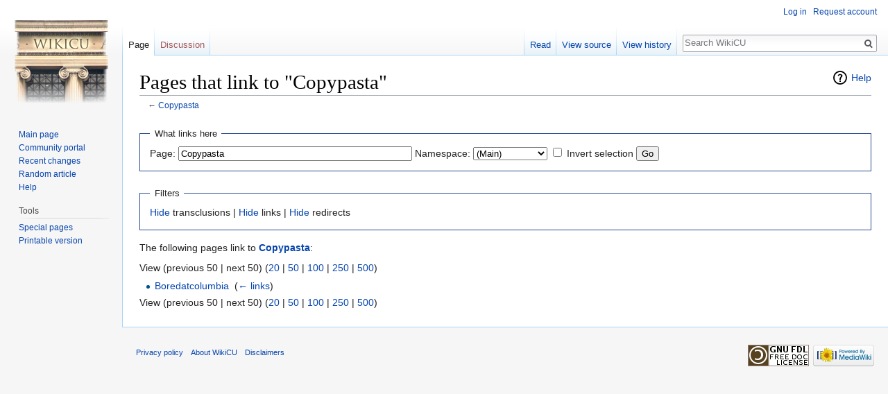

--- FILE ---
content_type: text/html; charset=UTF-8
request_url: https://www.wikicu.com/Special:WhatLinksHere/Copypasta
body_size: 4800
content:
<!DOCTYPE html>
<html class="client-nojs" lang="en" dir="ltr">
<head>
<meta charset="UTF-8"/>
<title>Pages that link to "Copypasta" - WikiCU, the Columbia University wiki encyclopedia</title>
<script>document.documentElement.className = document.documentElement.className.replace( /(^|\s)client-nojs(\s|$)/, "$1client-js$2" );</script>
<script>(window.RLQ=window.RLQ||[]).push(function(){mw.config.set({"wgCanonicalNamespace":"Special","wgCanonicalSpecialPageName":"Whatlinkshere","wgNamespaceNumber":-1,"wgPageName":"Special:WhatLinksHere/Copypasta","wgTitle":"WhatLinksHere/Copypasta","wgCurRevisionId":0,"wgRevisionId":0,"wgArticleId":0,"wgIsArticle":false,"wgIsRedirect":false,"wgAction":"view","wgUserName":null,"wgUserGroups":["*"],"wgCategories":[],"wgBreakFrames":true,"wgPageContentLanguage":"en","wgPageContentModel":"wikitext","wgSeparatorTransformTable":["",""],"wgDigitTransformTable":["",""],"wgDefaultDateFormat":"dmy","wgMonthNames":["","January","February","March","April","May","June","July","August","September","October","November","December"],"wgMonthNamesShort":["","Jan","Feb","Mar","Apr","May","Jun","Jul","Aug","Sep","Oct","Nov","Dec"],"wgRelevantPageName":"Copypasta","wgRelevantArticleId":11845,"wgRequestId":"16a42a96a0687dae3e7d7211","wgIsProbablyEditable":false,"wgRelevantPageIsProbablyEditable":false});mw.loader.state({"site.styles":"ready","noscript":"ready","user.styles":"ready","user":"ready","site":"ready","user.options":"ready","user.tokens":"loading","mediawiki.helplink":"ready","mediawiki.legacy.shared":"ready","mediawiki.legacy.commonPrint":"ready","mediawiki.sectionAnchor":"ready","mediawiki.skinning.interface":"ready","skins.vector.styles":"ready"});mw.loader.implement("user.tokens@1bjb8fr",function($,jQuery,require,module){/*@nomin*/mw.user.tokens.set({"editToken":"+\\","patrolToken":"+\\","watchToken":"+\\","csrfToken":"+\\"});
});mw.loader.load(["mediawiki.page.startup","mediawiki.user","mediawiki.hidpi","mediawiki.page.ready","mediawiki.searchSuggest","skins.vector.js"]);});</script>
<link rel="stylesheet" href="/load.php?debug=false&amp;lang=en&amp;modules=mediawiki.helplink%2CsectionAnchor%7Cmediawiki.legacy.commonPrint%2Cshared%7Cmediawiki.skinning.interface%7Cskins.vector.styles&amp;only=styles&amp;skin=vector"/>
<script async="" src="/load.php?debug=false&amp;lang=en&amp;modules=startup&amp;only=scripts&amp;skin=vector"></script>
<meta name="ResourceLoaderDynamicStyles" content=""/>
<meta name="generator" content="MediaWiki 1.31.8"/>
<meta name="robots" content="noindex,nofollow"/>
<link rel="shortcut icon" href="/favicon.ico"/>
<link rel="search" type="application/opensearchdescription+xml" href="/opensearch_desc.php" title="WikiCU (en)"/>
<link rel="EditURI" type="application/rsd+xml" href="https://www.wikicu.com/api.php?action=rsd"/>
<link rel="license" href="http://www.gnu.org/copyleft/fdl.html"/>
<link rel="alternate" type="application/atom+xml" title="WikiCU Atom feed" href="/index.php?title=Special:RecentChanges&amp;feed=atom"/>
<!--[if lt IE 9]><script src="/load.php?debug=false&amp;lang=en&amp;modules=html5shiv&amp;only=scripts&amp;skin=vector&amp;sync=1"></script><![endif]-->
</head>
<body class="mediawiki ltr sitedir-ltr mw-hide-empty-elt ns--1 ns-special mw-special-Whatlinkshere page-Special_WhatLinksHere_Copypasta rootpage-Special_WhatLinksHere_Copypasta skin-vector action-view">		<div id="mw-page-base" class="noprint"></div>
		<div id="mw-head-base" class="noprint"></div>
		<div id="content" class="mw-body" role="main">
			<a id="top"></a>
			<div class="mw-indicators mw-body-content">
<div id="mw-indicator-mw-helplink" class="mw-indicator"><a href="//www.mediawiki.org/wiki/Special:MyLanguage/Help:What_links_here" target="_blank" class="mw-helplink">Help</a></div>
</div>
<h1 id="firstHeading" class="firstHeading" lang="en">Pages that link to "Copypasta"</h1>			<div id="bodyContent" class="mw-body-content">
								<div id="contentSub">← <a href="/Copypasta" title="Copypasta">Copypasta</a></div>
								<div id="jump-to-nav" class="mw-jump">
					Jump to:					<a href="#mw-head">navigation</a>, 					<a href="#p-search">search</a>
				</div>
				<div id="mw-content-text"><form action="/index.php"><input type="hidden" value="Special:WhatLinksHere" name="title"/><fieldset>
<legend>What links here</legend>
<label for="mw-whatlinkshere-target" class="mw-searchInput">Page:</label>&#160;<input name="target" size="40" value="Copypasta" id="mw-whatlinkshere-target" class="mw-searchInput" /> <label for="namespace">Namespace:</label>&#160;<select class="namespaceselector" id="namespace" name="namespace">
<option value="0">(Main)</option>
<option value="1">Talk</option>
<option value="2">User</option>
<option value="3">User talk</option>
<option value="4">WikiCU</option>
<option value="5">WikiCU talk</option>
<option value="6">File</option>
<option value="7">File talk</option>
<option value="8">MediaWiki</option>
<option value="9">MediaWiki talk</option>
<option value="10">Template</option>
<option value="11">Template talk</option>
<option value="12">Help</option>
<option value="13">Help talk</option>
<option value="14">Category</option>
<option value="15">Category talk</option>
<option value="500">Guide</option>
<option value="501">Guide talk</option>
</select>&#160;<input name="invert" type="checkbox" value="1" id="nsinvert" title="Check this box to hide links from pages within the selected namespace." />&#160;<label for="nsinvert" title="Check this box to hide links from pages within the selected namespace.">Invert selection</label> <input type="submit" value="Go"/></fieldset></form>
<fieldset>
<legend>Filters</legend>
<a href="/index.php?title=Special:WhatLinksHere/Copypasta&amp;hidetrans=1" title="Special:WhatLinksHere/Copypasta">Hide</a> transclusions | <a href="/index.php?title=Special:WhatLinksHere/Copypasta&amp;hidelinks=1" title="Special:WhatLinksHere/Copypasta">Hide</a> links | <a href="/index.php?title=Special:WhatLinksHere/Copypasta&amp;hideredirs=1" title="Special:WhatLinksHere/Copypasta">Hide</a> redirects
</fieldset>
<p>The following pages link to <strong><a href="/Copypasta" title="Copypasta">Copypasta</a></strong>:
</p>View (previous 50  |  next 50) (<a href="/index.php?title=Special:WhatLinksHere/Copypasta&amp;limit=20" title="Special:WhatLinksHere/Copypasta">20</a> | <a href="/index.php?title=Special:WhatLinksHere/Copypasta&amp;limit=50" title="Special:WhatLinksHere/Copypasta">50</a> | <a href="/index.php?title=Special:WhatLinksHere/Copypasta&amp;limit=100" title="Special:WhatLinksHere/Copypasta">100</a> | <a href="/index.php?title=Special:WhatLinksHere/Copypasta&amp;limit=250" title="Special:WhatLinksHere/Copypasta">250</a> | <a href="/index.php?title=Special:WhatLinksHere/Copypasta&amp;limit=500" title="Special:WhatLinksHere/Copypasta">500</a>)<ul id="mw-whatlinkshere-list"><li><a href="/Boredatcolumbia" title="Boredatcolumbia">Boredatcolumbia</a>  ‎ <span class="mw-whatlinkshere-tools">(<a href="/index.php?title=Special:WhatLinksHere&amp;target=Boredatcolumbia" title="Special:WhatLinksHere">← links</a>)</span></li>
</ul>View (previous 50  |  next 50) (<a href="/index.php?title=Special:WhatLinksHere/Copypasta&amp;limit=20" title="Special:WhatLinksHere/Copypasta">20</a> | <a href="/index.php?title=Special:WhatLinksHere/Copypasta&amp;limit=50" title="Special:WhatLinksHere/Copypasta">50</a> | <a href="/index.php?title=Special:WhatLinksHere/Copypasta&amp;limit=100" title="Special:WhatLinksHere/Copypasta">100</a> | <a href="/index.php?title=Special:WhatLinksHere/Copypasta&amp;limit=250" title="Special:WhatLinksHere/Copypasta">250</a> | <a href="/index.php?title=Special:WhatLinksHere/Copypasta&amp;limit=500" title="Special:WhatLinksHere/Copypasta">500</a>)</div>					<div class="printfooter">
						Retrieved from "<a dir="ltr" href="https://www.wikicu.com/Special:WhatLinksHere/Copypasta">https://www.wikicu.com/Special:WhatLinksHere/Copypasta</a>"					</div>
				<div id="catlinks" class="catlinks catlinks-allhidden" data-mw="interface"></div>				<div class="visualClear"></div>
							</div>
		</div>
		<div id="mw-navigation">
			<h2>Navigation menu</h2>
			<div id="mw-head">
									<div id="p-personal" role="navigation" class="" aria-labelledby="p-personal-label">
						<h3 id="p-personal-label">Personal tools</h3>
						<ul>
							<li id="pt-login"><a href="/index.php?title=Special:UserLogin&amp;returnto=Special%3AWhatLinksHere%2FCopypasta" title="You are encouraged to log in; however, it is not mandatory [o]" accesskey="o">Log in</a></li><li id="pt-createaccount"><a href="/Special:RequestAccount" title="You are encouraged to create an account and log in; however, it is not mandatory">Request account</a></li>						</ul>
					</div>
									<div id="left-navigation">
										<div id="p-namespaces" role="navigation" class="vectorTabs" aria-labelledby="p-namespaces-label">
						<h3 id="p-namespaces-label">Namespaces</h3>
						<ul>
							<li id="ca-nstab-main" class="selected"><span><a href="/Copypasta" title="View the content page [c]" accesskey="c">Page</a></span></li><li id="ca-talk" class="new"><span><a href="/index.php?title=Talk:Copypasta&amp;action=edit&amp;redlink=1" rel="discussion" title="Discussion about the content page (page does not exist) [t]" accesskey="t">Discussion</a></span></li>						</ul>
					</div>
										<div id="p-variants" role="navigation" class="vectorMenu emptyPortlet" aria-labelledby="p-variants-label">
												<input type="checkbox" class="vectorMenuCheckbox" aria-labelledby="p-variants-label" />
						<h3 id="p-variants-label">
							<span>Variants</span>
						</h3>
						<div class="menu">
							<ul>
															</ul>
						</div>
					</div>
									</div>
				<div id="right-navigation">
										<div id="p-views" role="navigation" class="vectorTabs" aria-labelledby="p-views-label">
						<h3 id="p-views-label">Views</h3>
						<ul>
							<li id="ca-view" class="collapsible"><span><a href="/Copypasta">Read</a></span></li><li id="ca-viewsource" class="collapsible"><span><a href="/index.php?title=Copypasta&amp;action=edit" title="This page is protected.&#10;You can view its source [e]" accesskey="e">View source</a></span></li><li id="ca-history" class="collapsible"><span><a href="/index.php?title=Copypasta&amp;action=history" title="Past revisions of this page [h]" accesskey="h">View history</a></span></li>						</ul>
					</div>
										<div id="p-cactions" role="navigation" class="vectorMenu emptyPortlet" aria-labelledby="p-cactions-label">
						<input type="checkbox" class="vectorMenuCheckbox" aria-labelledby="p-cactions-label" />
						<h3 id="p-cactions-label"><span>More</span></h3>
						<div class="menu">
							<ul>
															</ul>
						</div>
					</div>
										<div id="p-search" role="search">
						<h3>
							<label for="searchInput">Search</label>
						</h3>
						<form action="/index.php" id="searchform">
							<div id="simpleSearch">
								<input type="search" name="search" placeholder="Search WikiCU" title="Search WikiCU [f]" accesskey="f" id="searchInput"/><input type="hidden" value="Special:Search" name="title"/><input type="submit" name="fulltext" value="Search" title="Search the pages for this text" id="mw-searchButton" class="searchButton mw-fallbackSearchButton"/><input type="submit" name="go" value="Go" title="Go to a page with this exact name if it exists" id="searchButton" class="searchButton"/>							</div>
						</form>
					</div>
									</div>
			</div>
			<div id="mw-panel">
				<div id="p-logo" role="banner"><a class="mw-wiki-logo" href="/Main_Page"  title="Visit the main page"></a></div>
						<div class="portal" role="navigation" id="p-navigation" aria-labelledby="p-navigation-label">
			<h3 id="p-navigation-label">Navigation</h3>
			<div class="body">
								<ul>
					<li id="n-Main-page"><a href="http://www.wikicu.com/Main_Page" rel="nofollow">Main page</a></li><li id="n-Community-portal"><a href="/WikiCU:Community_portal">Community portal</a></li><li id="n-Recent-changes"><a href="/Special:RecentChanges">Recent changes</a></li><li id="n-Random-article"><a href="/Special:Random">Random article</a></li><li id="n-Help"><a href="http://www.wikicu.com/Help:Contents" rel="nofollow">Help</a></li>				</ul>
							</div>
		</div>
			<div class="portal" role="navigation" id="p-tb" aria-labelledby="p-tb-label">
			<h3 id="p-tb-label">Tools</h3>
			<div class="body">
								<ul>
					<li id="t-specialpages"><a href="/Special:SpecialPages" title="A list of all special pages [q]" accesskey="q">Special pages</a></li><li id="t-print"><a href="/index.php?title=Special:WhatLinksHere/Copypasta&amp;printable=yes" rel="alternate" title="Printable version of this page [p]" accesskey="p">Printable version</a></li>				</ul>
							</div>
		</div>
				</div>
		</div>
				<div id="footer" role="contentinfo">
						<ul id="footer-places">
								<li id="footer-places-privacy"><a href="/WikiCU:Privacy_policy" title="WikiCU:Privacy policy">Privacy policy</a></li>
								<li id="footer-places-about"><a href="/WikiCU:About" title="WikiCU:About">About WikiCU</a></li>
								<li id="footer-places-disclaimer"><a href="/WikiCU:General_disclaimer" title="WikiCU:General disclaimer">Disclaimers</a></li>
							</ul>
										<ul id="footer-icons" class="noprint">
										<li id="footer-copyrightico">
						<a href="http://www.gnu.org/copyleft/fdl.html"><img src="/resources/assets/licenses/gnu-fdl.png" alt="GNU Free Documentation License 1.3 or later" width="88" height="31"/></a>					</li>
										<li id="footer-poweredbyico">
						<a href="//www.mediawiki.org/"><img src="/resources/assets/poweredby_mediawiki_88x31.png" alt="Powered by MediaWiki" srcset="/resources/assets/poweredby_mediawiki_132x47.png 1.5x, /resources/assets/poweredby_mediawiki_176x62.png 2x" width="88" height="31"/></a>					</li>
									</ul>
						<div style="clear: both;"></div>
		</div>
		<script>
  (function(i,s,o,g,r,a,m){i['GoogleAnalyticsObject']=r;i[r]=i[r]||function(){
  (i[r].q=i[r].q||[]).push(arguments)},i[r].l=1*new Date();a=s.createElement(o),
  m=s.getElementsByTagName(o)[0];a.async=1;a.src=g;m.parentNode.insertBefore(a,m)
  })(window,document,'script','//www.google-analytics.com/analytics.js','ga');

  ga('create', 'UA-143495876-2', 'auto');
  ga('send', 'pageview');

</script>
<script type="text/javascript" src="https://analytics.example.com/tracking.js"></script>
<script>(window.RLQ=window.RLQ||[]).push(function(){mw.config.set({"wgBackendResponseTime":36});});</script>
	</body>
</html>


--- FILE ---
content_type: text/javascript; charset=utf-8
request_url: https://www.wikicu.com/load.php?debug=false&lang=en&modules=startup&only=scripts&skin=vector
body_size: 17794
content:
window.mwPerformance=(window.performance&&performance.mark)?performance:{mark:function(){}};window.mwNow=(function(){var perf=window.performance,navStart=perf&&perf.timing&&perf.timing.navigationStart;return navStart&&typeof perf.now==='function'?function(){return navStart+perf.now();}:function(){return Date.now();};}());window.isCompatible=function(str){var ua=str||navigator.userAgent;return!!((function(){'use strict';return!this&&!!Function.prototype.bind&&!!window.JSON;}())&&'querySelector'in document&&'localStorage'in window&&'addEventListener'in window&&!(ua.match(/MSIE 10|webOS\/1\.[0-4]|SymbianOS|Series60|NetFront|Opera Mini|S40OviBrowser|MeeGo|Android.+Glass|^Mozilla\/5\.0 .+ Gecko\/$|googleweblight/)||ua.match(/PlayStation/i)));};(function(){var NORLQ,script;if(!isCompatible()){document.documentElement.className=document.documentElement.className.replace(/(^|\s)client-js(\s|$)/,'$1client-nojs$2');NORLQ=window.NORLQ||[];while(NORLQ.length){NORLQ.shift()();}window.NORLQ={push:
function(fn){fn();}};window.RLQ={push:function(){}};return;}function startUp(){mw.config=new mw.Map(true);mw.loader.addSource({"local":"/load.php"});mw.loader.register([["site","1s1rrzl",[1]],["site.styles","1i7xpi3",[],"site"],["noscript","0unppus",[],"noscript"],["filepage","02ovya3"],["user.groups","1a0iclh",[5]],["user","10nxp9j",[6],"user"],["user.styles","1nn17q5",[],"user"],["user.defaults","0xmhbap"],["user.options","0r5ungb",[7],"private"],["user.tokens","1bjb8fr",[],"private"],["mediawiki.language.data","1pox0t6",[177]],["mediawiki.skinning.elements","0vk3eln"],["mediawiki.skinning.content","15q7oro"],["mediawiki.skinning.interface","07im0lu"],["mediawiki.skinning.content.parsoid","0jtgz4k"],["mediawiki.skinning.content.externallinks","0dnpcfh"],["jquery.accessKeyLabel","0nmng6d",[22,130]],["jquery.async","0qhin74"],["jquery.byteLength","10bwtyf",[131]],["jquery.byteLimit","1a0iclh",[37]],["jquery.checkboxShiftClick","0don7lk"],["jquery.chosen","1ulhaoz"],["jquery.client",
"1ez240j"],["jquery.color","0v7ooca",[24]],["jquery.colorUtil","0hk3z7d"],["jquery.confirmable","1fdzql4",[178]],["jquery.cookie","1brm919"],["jquery.expandableField","1bmek11"],["jquery.farbtastic","1lrsmdg",[24]],["jquery.footHovzer","0crt1nd"],["jquery.form","16ye4bg"],["jquery.fullscreen","1himdpc"],["jquery.getAttrs","1lbutnz"],["jquery.hidpi","1ndhm05"],["jquery.highlightText","15v6nyl",[130]],["jquery.hoverIntent","07060vo"],["jquery.i18n","0fcyng5",[176]],["jquery.lengthLimit","0b6kf9h",[131]],["jquery.localize","0wa4c3y"],["jquery.makeCollapsible","0zxxl7s"],["jquery.mockjax","0mtda9b"],["jquery.mw-jump","05omtd9"],["jquery.qunit","0sbwa19"],["jquery.spinner","0ltxmyw"],["jquery.jStorage","1gdh54g"],["jquery.suggestions","0nu8fun",[34]],["jquery.tabIndex","19kv17m"],["jquery.tablesorter","06tqldl",[130,179]],["jquery.textSelection","0o1726s",[22]],["jquery.throttle-debounce","0kpcvyx"],["jquery.xmldom","1c8u9ly"],["jquery.tipsy","1lwi44k"],["jquery.ui.core","0rojfv4",[53],
"jquery.ui"],["jquery.ui.core.styles","1i0eq04",[],"jquery.ui"],["jquery.ui.accordion","0fmu6r9",[52,72],"jquery.ui"],["jquery.ui.autocomplete","0e7x2p4",[61],"jquery.ui"],["jquery.ui.button","0f4y2ft",[52,72],"jquery.ui"],["jquery.ui.datepicker","0ll00d5",[52],"jquery.ui"],["jquery.ui.dialog","0m0c5cx",[56,59,63,65],"jquery.ui"],["jquery.ui.draggable","0xb1hkl",[52,62],"jquery.ui"],["jquery.ui.droppable","0iitkuo",[59],"jquery.ui"],["jquery.ui.menu","0itbuqr",[52,63,72],"jquery.ui"],["jquery.ui.mouse","0hw7iwd",[72],"jquery.ui"],["jquery.ui.position","1idso1e",[],"jquery.ui"],["jquery.ui.progressbar","1bwg175",[52,72],"jquery.ui"],["jquery.ui.resizable","00650m0",[52,62],"jquery.ui"],["jquery.ui.selectable","1wkvxp7",[52,62],"jquery.ui"],["jquery.ui.slider","1n18g2b",[52,62],"jquery.ui"],["jquery.ui.sortable","0aqc9m3",[52,62],"jquery.ui"],["jquery.ui.spinner","0pjg0r7",[56],"jquery.ui"],["jquery.ui.tabs","1yt0x30",[52,72],"jquery.ui"],["jquery.ui.tooltip","1t094kc",[52,63,72],
"jquery.ui"],["jquery.ui.widget","0dlz0el",[],"jquery.ui"],["jquery.effects.core","05njl60",[],"jquery.ui"],["jquery.effects.blind","1s6go9h",[73],"jquery.ui"],["jquery.effects.bounce","0hdlkfv",[73],"jquery.ui"],["jquery.effects.clip","12r9bvu",[73],"jquery.ui"],["jquery.effects.drop","1motjxq",[73],"jquery.ui"],["jquery.effects.explode","08pj3er",[73],"jquery.ui"],["jquery.effects.fade","0g6mlv3",[73],"jquery.ui"],["jquery.effects.fold","02z2myj",[73],"jquery.ui"],["jquery.effects.highlight","1qe6ng3",[73],"jquery.ui"],["jquery.effects.pulsate","0wu2o13",[73],"jquery.ui"],["jquery.effects.scale","1i1aozb",[73],"jquery.ui"],["jquery.effects.shake","0hkfnvc",[73],"jquery.ui"],["jquery.effects.slide","0bfkrwn",[73],"jquery.ui"],["jquery.effects.transfer","0hqhf8z",[73],"jquery.ui"],["json","1a0iclh"],["moment","09t30xn",[174]],["mediawiki.apihelp","0uyxaf0"],["mediawiki.template","1tb832o"],["mediawiki.template.mustache","10bqiq4",[90]],["mediawiki.template.regexp","07pala0",[90]],[
"mediawiki.apipretty","136moxy"],["mediawiki.api","11w40er",[148,9]],["mediawiki.api.category","1w7j7un",[136,94]],["mediawiki.api.edit","05coqyk",[146]],["mediawiki.api.login","0hy849p",[94]],["mediawiki.api.options","05b0y7r",[94]],["mediawiki.api.parse","1d15kbp",[94]],["mediawiki.api.upload","1rby16h",[96]],["mediawiki.api.user","0zb6mb9",[94]],["mediawiki.api.watch","0q56uwn",[94]],["mediawiki.api.messages","0gasxds",[94]],["mediawiki.api.rollback","0uo5qm7",[94]],["mediawiki.content.json","0uguzm2"],["mediawiki.confirmCloseWindow","0wkycgg"],["mediawiki.debug","05ga1uw",[29,273]],["mediawiki.diff.styles","03t6nvr"],["mediawiki.feedback","112ved4",[136,124,277]],["mediawiki.feedlink","1bwlmlu"],["mediawiki.filewarning","1i4y4hj",[273]],["mediawiki.ForeignApi","19kqplj",[113]],["mediawiki.ForeignApi.core","0er3ie7",[94,269]],["mediawiki.helplink","1uwcami"],["mediawiki.hidpi","1t6yfnf",[33],null,null,"return'srcset'in new Image();"],["mediawiki.hlist","0abq8yg"],[
"mediawiki.htmlform","1jd5ki4",[37,130]],["mediawiki.htmlform.checker","1wrm0hq",[49]],["mediawiki.htmlform.ooui","1nybf9w",[273]],["mediawiki.htmlform.styles","0i0htue"],["mediawiki.htmlform.ooui.styles","156499f"],["mediawiki.icon","0ukyrng"],["mediawiki.inspect","1eit8oy",[130,131]],["mediawiki.messagePoster","05l2sg6",[112]],["mediawiki.messagePoster.wikitext","1eocpe7",[96,124]],["mediawiki.notification","04dhgz5",[148,156]],["mediawiki.notify","0nlprst"],["mediawiki.notification.convertmessagebox","04om6u0",[126]],["mediawiki.notification.convertmessagebox.styles","0g8awip"],["mediawiki.RegExp","0n101mt"],["mediawiki.String","0s7bhej"],["mediawiki.pager.tablePager","09hy3k2"],["mediawiki.searchSuggest","1106obd",[32,45,94]],["mediawiki.sectionAnchor","1wz5u0p"],["mediawiki.storage","00egvrk"],["mediawiki.Title","0tozoyy",[131,148]],["mediawiki.Upload","18a3ehl",[100]],["mediawiki.ForeignUpload","1jcqwfv",[112,137]],["mediawiki.ForeignStructuredUpload.config","0msydx9"],[
"mediawiki.ForeignStructuredUpload","17nr7vo",[139,138]],["mediawiki.Upload.Dialog","1enlqrw",[142]],["mediawiki.Upload.BookletLayout","0tm38y3",[136,137,178,266,88,275,277]],["mediawiki.ForeignStructuredUpload.BookletLayout","0ujhw0p",[140,142,103,182,256,251]],["mediawiki.toc","0bmmqeh",[152]],["mediawiki.Uri","1id1pbd",[148,92]],["mediawiki.user","14einsn",[101,135,8]],["mediawiki.userSuggest","0pprh1k",[45,94]],["mediawiki.util","1hwa75w",[16,127]],["mediawiki.viewport","05fv3l2"],["mediawiki.checkboxtoggle","0iuart1"],["mediawiki.checkboxtoggle.styles","1f6n71u"],["mediawiki.cookie","1xnb6gv",[26]],["mediawiki.toolbar","1qpetgn",[48]],["mediawiki.experiments","1cfx9v8"],["mediawiki.editfont.styles","0jvmdu6"],["mediawiki.visibleTimeout","11no438"],["mediawiki.action.delete","0mhxybo",[37,273]],["mediawiki.action.delete.file","0s92lwt",[37]],["mediawiki.action.edit","15c32wo",[48,160,94,155,254]],["mediawiki.action.edit.styles","1v7qqee"],["mediawiki.action.edit.collapsibleFooter",
"1y9v25u",[39,122,135]],["mediawiki.action.edit.preview","1o5p2jy",[43,48,94,108,178,273]],["mediawiki.action.history","10n7w7l"],["mediawiki.action.history.styles","0bzeqhv"],["mediawiki.action.view.dblClickEdit","1ar5fay",[148,8]],["mediawiki.action.view.metadata","0ve305d",[173]],["mediawiki.action.view.categoryPage.styles","0xywls2"],["mediawiki.action.view.postEdit","0gaubgr",[178,126]],["mediawiki.action.view.redirect","12autli",[22]],["mediawiki.action.view.redirectPage","1lahq9n"],["mediawiki.action.view.rightClickEdit","0hli124"],["mediawiki.action.edit.editWarning","1r538gj",[48,106,178]],["mediawiki.action.view.filepage","0hu6891"],["mediawiki.language","0ei3d48",[175,10]],["mediawiki.cldr","07qb2ti",[176]],["mediawiki.libs.pluralruleparser","1ogqvlg"],["mediawiki.language.init","17cw3qe"],["mediawiki.jqueryMsg","0t3aeen",[174,148,8]],["mediawiki.language.months","06j4biv",[174]],["mediawiki.language.names","0cfo43y",[177]],["mediawiki.language.specialCharacters","0meovla",[
174]],["mediawiki.libs.jpegmeta","1r4rwgf"],["mediawiki.page.gallery","14tsdhm",[49,184]],["mediawiki.page.gallery.styles","1x3rxt3"],["mediawiki.page.gallery.slideshow","19fkrui",[136,94,275,290]],["mediawiki.page.ready","05vz1xf",[16,20,41]],["mediawiki.page.startup","1borcwo"],["mediawiki.page.patrol.ajax","0wtd6hu",[43,136,94]],["mediawiki.page.watch.ajax","17tixto",[136,102,178]],["mediawiki.page.rollback","1qu9why",[43,104]],["mediawiki.page.image.pagination","172jn8z",[43,148]],["mediawiki.rcfilters.filters.base.styles","11hhhs9"],["mediawiki.rcfilters.highlightCircles.seenunseen.styles","0e7rkj5"],["mediawiki.rcfilters.filters.dm","1b3jcfp",[131,145,98,178,146,269]],["mediawiki.rcfilters.filters.ui","0dppap2",[39,194,249,284,286,288,290]],["mediawiki.special","1ycl3uk"],["mediawiki.special.apisandbox.styles","19urzis"],["mediawiki.special.apisandbox","0rcw27q",[39,94,178,255,272]],["mediawiki.special.block","03jxm4o",[117,148,257]],["mediawiki.special.changecredentials.js",
"1ob8bvn",[94,119]],["mediawiki.special.changeslist","1qh7gqe"],["mediawiki.special.changeslist.enhanced","1b2tt8g"],["mediawiki.special.changeslist.legend","0b99l5s"],["mediawiki.special.changeslist.legend.js","1d8n2fr",[39,152]],["mediawiki.special.changeslist.visitedstatus","0q8yf5s"],["mediawiki.special.comparepages.styles","0dpsz83"],["mediawiki.special.contributions","1dtv73y",[178,251]],["mediawiki.special.edittags","0fsbxw1",[21,37]],["mediawiki.special.edittags.styles","1wi5xse"],["mediawiki.special.import","0bplow9"],["mediawiki.special.movePage","12hsgf4",[249,254]],["mediawiki.special.movePage.styles","1pa295u"],["mediawiki.special.pageLanguage","1mkbipo",[273]],["mediawiki.special.pagesWithProp","1hbv19v"],["mediawiki.special.preferences","0wunu9r",[106,174,128]],["mediawiki.special.preferences.styles","174mi9y"],["mediawiki.special.recentchanges","1tdipzl"],["mediawiki.special.revisionDelete","07icdtp",[37]],["mediawiki.special.search","1fe8wbv",[264]],[
"mediawiki.special.search.commonsInterwikiWidget","1nvapzc",[145,94,178]],["mediawiki.special.search.interwikiwidget.styles","1uayhlv"],["mediawiki.special.search.styles","14j1hnk"],["mediawiki.special.undelete","09ah7tl",[249,254]],["mediawiki.special.unwatchedPages","10xitm5",[136,102]],["mediawiki.special.upload","0o0u3aw",[43,136,99,106,178,182,226,90]],["mediawiki.special.upload.styles","1qjo764"],["mediawiki.special.userlogin.common.styles","1v9yeqn"],["mediawiki.special.userlogin.login.styles","1pi93kp"],["mediawiki.special.userlogin.signup.js","0q102q6",[94,118,178]],["mediawiki.special.userlogin.signup.styles","152sq0w"],["mediawiki.special.userrights","1sw3i2u",[37,128]],["mediawiki.special.watchlist","17c3v2m",[136,102,178,273]],["mediawiki.special.watchlist.styles","1oqg017"],["mediawiki.special.version","0rg4d4d"],["mediawiki.legacy.config","1oublvp"],["mediawiki.legacy.commonPrint","09advfu"],["mediawiki.legacy.protect","15nvxib",[37]],["mediawiki.legacy.shared","08i0pwy"
],["mediawiki.legacy.oldshared","1bmmdlm"],["mediawiki.legacy.wikibits","15n8glf"],["mediawiki.ui","0jv7kzy"],["mediawiki.ui.checkbox","15jf39t"],["mediawiki.ui.radio","0kjmlo1"],["mediawiki.ui.anchor","1ms8o2y"],["mediawiki.ui.button","1rz2tn7"],["mediawiki.ui.input","00dpi9j"],["mediawiki.ui.icon","0k2f8bc"],["mediawiki.ui.text","0zd7i1f"],["mediawiki.widgets","141m9hf",[136,94,250,275]],["mediawiki.widgets.styles","1tc3cqi"],["mediawiki.widgets.DateInputWidget","1ob7veh",[252,88,275]],["mediawiki.widgets.DateInputWidget.styles","0extqkk"],["mediawiki.widgets.visibleByteLimit","1a0iclh",[254]],["mediawiki.widgets.visibleLengthLimit","05fjtqi",[37,273]],["mediawiki.widgets.datetime","1p5jwkt",[273,291,292]],["mediawiki.widgets.CategoryMultiselectWidget","0nw8h0j",[112,136,275]],["mediawiki.widgets.SelectWithInputWidget","1yvvr5f",[258,275]],["mediawiki.widgets.SelectWithInputWidget.styles","1528ito"],["mediawiki.widgets.SizeFilterWidget","0rdsoys",[260,275]],[
"mediawiki.widgets.SizeFilterWidget.styles","1dehir7"],["mediawiki.widgets.MediaSearch","0fpl59v",[112,136,275]],["mediawiki.widgets.UserInputWidget","1bsamj5",[94,275]],["mediawiki.widgets.UsersMultiselectWidget","1p0hqwl",[94,275]],["mediawiki.widgets.SearchInputWidget","09evsf4",[133,249]],["mediawiki.widgets.SearchInputWidget.styles","07v5pm6"],["mediawiki.widgets.StashedFileWidget","07onm8w",[94,273]],["es5-shim","1a0iclh"],["dom-level2-shim","1a0iclh"],["oojs","0lfcbe5"],["mediawiki.router","054k764",[271]],["oojs-router","0msx9v6",[269]],["oojs-ui","1a0iclh",[276,275,277]],["oojs-ui-core","0ob2hyn",[174,269,274,281,282,287,278,279]],["oojs-ui-core.styles","0xcus8r"],["oojs-ui-widgets","0folfe6",[273,283,291,292]],["oojs-ui-toolbars","1qqzdw1",[273,292]],["oojs-ui-windows","0cky6ju",[273,292]],["oojs-ui.styles.indicators","0rzch2u"],["oojs-ui.styles.textures","0upf1t2"],["oojs-ui.styles.icons-accessibility","1gsxzmn"],["oojs-ui.styles.icons-alerts","1lytvfn"],[
"oojs-ui.styles.icons-content","1kt9bkl"],["oojs-ui.styles.icons-editing-advanced","1uu49c4"],["oojs-ui.styles.icons-editing-core","1vp4qmb"],["oojs-ui.styles.icons-editing-list","0zeudq7"],["oojs-ui.styles.icons-editing-styling","18ovaqg"],["oojs-ui.styles.icons-interactions","1rxyh46"],["oojs-ui.styles.icons-layout","0d1ht4h"],["oojs-ui.styles.icons-location","1aw3pmp"],["oojs-ui.styles.icons-media","0ub1zi0"],["oojs-ui.styles.icons-moderation","11prwye"],["oojs-ui.styles.icons-movement","15aah7z"],["oojs-ui.styles.icons-user","1wxebaz"],["oojs-ui.styles.icons-wikimedia","05efnml"],["ext.inputBox.styles","1kd8jbn"],["ext.inputBox","01o8kse",[49]],["ext.cite.styles","0ki9jb6"],["ext.cite.a11y","1ah1ott"],["ext.cite.style","1qkenyh"],["ext.confirmEdit.editPreview.ipwhitelist.styles","0k5dg4z"],["skins.monobook.styles","086cfaz"],["skins.timeless","0c1l3k7"],["skins.timeless.misc","105s9or"],["skins.timeless.js","1sus5ax"],["skins.timeless.mobile","0f2v3jb"],["skins.vector.styles",
"1ei1ecg"],["skins.vector.styles.responsive","009joho"],["skins.vector.js","1rvbshl",[46,49]],["ext.confirmAccount","0l3i0x0"]]);;mw.config.set({"wgLoadScript":"/load.php","debug":!1,"skin":"vector","stylepath":"/skins","wgUrlProtocols":"bitcoin\\:|ftp\\:\\/\\/|ftps\\:\\/\\/|geo\\:|git\\:\\/\\/|gopher\\:\\/\\/|http\\:\\/\\/|https\\:\\/\\/|irc\\:\\/\\/|ircs\\:\\/\\/|magnet\\:|mailto\\:|mms\\:\\/\\/|news\\:|nntp\\:\\/\\/|redis\\:\\/\\/|sftp\\:\\/\\/|sip\\:|sips\\:|sms\\:|ssh\\:\\/\\/|svn\\:\\/\\/|tel\\:|telnet\\:\\/\\/|urn\\:|worldwind\\:\\/\\/|xmpp\\:|\\/\\/","wgArticlePath":"/$1","wgScriptPath":"","wgScript":"/index.php","wgSearchType":null,"wgVariantArticlePath":!1,"wgActionPaths":{},"wgServer":"https://www.wikicu.com","wgServerName":"www.wikicu.com","wgUserLanguage":"en","wgContentLanguage":"en","wgTranslateNumerals":!0,"wgVersion":"1.31.8","wgEnableAPI":!0,"wgEnableWriteAPI":!0,"wgMainPageTitle":"Main Page","wgFormattedNamespaces":{"-2":"Media","-1":"Special","0":"","1":
"Talk","2":"User","3":"User talk","4":"WikiCU","5":"WikiCU talk","6":"File","7":"File talk","8":"MediaWiki","9":"MediaWiki talk","10":"Template","11":"Template talk","12":"Help","13":"Help talk","14":"Category","15":"Category talk","500":"Guide","501":"Guide talk"},"wgNamespaceIds":{"media":-2,"special":-1,"":0,"talk":1,"user":2,"user_talk":3,"wikicu":4,"wikicu_talk":5,"file":6,"file_talk":7,"mediawiki":8,"mediawiki_talk":9,"template":10,"template_talk":11,"help":12,"help_talk":13,"category":14,"category_talk":15,"guide":500,"guide_talk":501,"image":6,"image_talk":7,"project":4,"project_talk":5},"wgContentNamespaces":[0,500],"wgSiteName":"WikiCU","wgDBname":"wikicu_production","wgExtraSignatureNamespaces":[],"wgAvailableSkins":{"monobook":"MonoBook","timeless":"Timeless","vector":"Vector","fallback":"Fallback","apioutput":"ApiOutput"},"wgExtensionAssetsPath":"/extensions","wgCookiePrefix":"wikicu_production_wiki_","wgCookieDomain":"","wgCookiePath":"/","wgCookieExpiration":2592000,
"wgResourceLoaderMaxQueryLength":-1,"wgCaseSensitiveNamespaces":[],"wgLegalTitleChars":" %!\"$&'()*,\\-./0-9:;=?@A-Z\\\\\\^_`a-z~+\\u0080-\\uFFFF","wgIllegalFileChars":":/\\\\","wgResourceLoaderStorageVersion":1,"wgResourceLoaderStorageEnabled":!0,"wgForeignUploadTargets":["local"],"wgEnableUploads":!0,"wgCommentByteLimit":255,"wgCommentCodePointLimit":null,"wgCiteVisualEditorOtherGroup":!1,"wgCiteResponsiveReferences":!0});var RLQ=window.RLQ||[];while(RLQ.length){RLQ.shift()();}window.RLQ={push:function(fn){fn();}};window.NORLQ={push:function(){}};}window.mediaWikiLoadStart=mwNow();mwPerformance.mark('mwLoadStart');script=document.createElement('script');script.src="/load.php?debug=false&lang=en&modules=jquery%2Cmediawiki&only=scripts&skin=vector&version=1q2xv93";script.onload=function(){script.onload=null;script=null;startUp();};document.head.appendChild(script);}());
